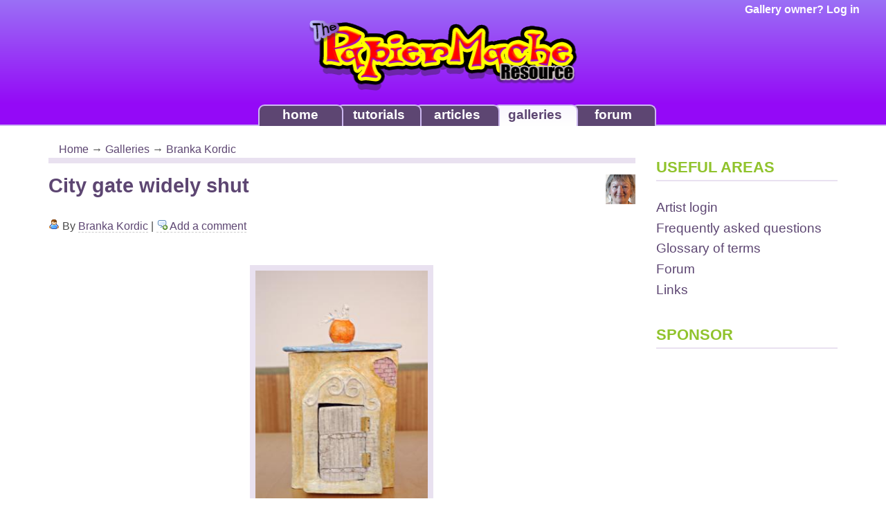

--- FILE ---
content_type: text/html; charset=UTF-8
request_url: http://www.papiermache.co.uk/gallery/item/19979/
body_size: 2203
content:
<!DOCTYPE html>

	
	
<html>
<head>
    <title>Papier Mache - Galleries - Branka Kordic </title>
    <meta http-equiv="content-type" content="text/html; charset=utf-8">
    <meta name="viewport" content="width=device-width, initial-scale=1">
    <meta name="keywords" content="papier mache paper mache sculpture artists books paper clay pulp papier mache instructions art book shop">
    <meta name="description" content="PapierMache.co.uk - The ultimate papier mache resource for tutorials, articles, books, galleries PLUS discussion forums.">
    <link rel="shortcut icon" href="http://www.papiermache.co.uk/favicon2.ico">
    <link rel="icon" href="http://www.papiermache.co.uk/favicon2.ico">
    <link rel="stylesheet" href="/css-v5.00/style.css" media="screen">
        <!--[if lte IE 6]>
    <link rel="stylesheet" href="/css-v5.00/styleie.css" type="text/css" media="screen" />
	<style type="text/css">
		img { behavior: url(/js/lib/iepngfix.htc) }
	</style>
    <![endif]-->
    <link rel="stylesheet" href="/css/slimbox.v1.71.css" media="screen">
    <script>
        window.bufferOnLoad = [];
    </script>
</head>
<body id="galleries-item" class="galleries">

    <div id="header">
		
				
		<div id="user-status">
						<a href="/account/login/">Gallery owner? Log in</a>
					</div>
        <a href="/" title="The Papier Mache Resource" class="logo"><img src="/images/common/logo.png" width="390" height="107" alt="The Papier Mache Resource" /></a>
	</div>
    
    <div id="nav" class="hidden-xs">
        <ul>
            <li id="nav-forum"><a href="/forum/">forum</a></li>
            <li id="nav-galleries"><a href="/gallery/">galleries</a></li>
            <li id="nav-articles"><a href="/articles/">articles</a></li>
            <li id="nav-tutorials"><a href="/tutorials/">tutorials</a></li>
            <li id="nav-home"><a href="/">home</a></li>
        </ul>
    </div>
    
    <div id="page" class="container"> 

<div class="row">
    <div id="page-content" class="col-md-9">

        <div id="page-location" class="col-sm-12">
    <a class="nohistory" href="/">Home</a> 
        &rarr; <a class="nohistory" href="/gallery/">Galleries</a> 
        &rarr; <a class="nohistory" href="/gallery/artist/650/">Branka Kordic</a> 
        </div>        
        
        <div class="about">
            <a href="/gallery/artist/650/"><img src="/images/gallery/artists/branka.kordic_i.jpg" width="43" height="43" alt="Branka Kordic" /></a>
            <h1>City gate widely shut</h1>
            <p><img src="/images-v5.00/icons/user.png" width="16" height="16" /> By <a class="nohistory" href="/gallery/artist/650/">Branka Kordic</a> | <a href="#add"><img src="/images-v5.00/icons/comment_add.png" width="16" height="16" alt="Add comment" /> Add a comment</a></p>
        </div>
        
        <div class="item">
            <a href="/images/gallery/items/650_623211379109936_l.jpg" title="&quot;City gate widely shut&quot; by Branka Kordic" rel="lightbox">            	<img src="/images/gallery/items/650_623211379109936_m.jpg" width="265" height="400" alt="&quot;City gate widely shut&quot; by Branka Kordic" />
            </a>     
                        <p class="larger">
            	<a href="/images/gallery/items/650_623211379109936_l.jpg" title="&quot;City gate widely shut&quot; by Branka Kordic" rel="lightbox"><img src="/images-v5.00/icons/zoom.png" width="16" height="16" alt="Larger image" /> larger image</a>
            </p>
            
        </div>
        
        
    	<a name="comments"></a>
    	        
    	<a name="add"></a>
        <h2><img src="/images-v5.00/icons/comment.png" width="16" height="16" /> Add a comment</h2>
        
                <div class="login">Have your own gallery? <a href="/account/login/">Login first</a> to write a comment</div>
        <br /><br />
                
        <p><a class="nohistory" href="/gallery/artist/650/1#gallery">&larr; Back to Branka Kordic's main gallery</a></p>

    </div>

    <div id="page-extra" class="col-md-3">
    	<div class="sidebar">
<h2>Useful areas</h2>
<h3><a href="/account/login/">Artist login</a></h3>
<h3><a href="/faq/">Frequently asked questions</a></h3>
<h3><a href="/glossary/">Glossary of terms</a></h3>
<h3><a href="/forum/">Forum</a></h3>
<h3><a href="/links/">Links</a></h3>
</div>    	<div class="sidebar">
<h2>Sponsor</h2>
<script><!--
google_ad_client = "pub-9454415196935504";
google_ad_width = 160;
google_ad_height = 600;
google_ad_format = "160x600_as";
google_ad_type = "text";
google_ad_channel = "";
google_color_border = "FFFFFF";
google_color_bg = "FFFFFF";
google_color_link = "5d4672";
google_color_text = "666666";
google_color_url = "90C32C";
//-->
</script>
<script src="http://pagead2.googlesyndication.com/pagead/show_ads.js">
</script>
</div>
    </div>
</div>


    </div>
    
    <div id="footer">
    	<div> 	
	    	<p><a href="/">The Papier Mache Resource</a> All content copyright &copy; 2000 - 2026 the respective authors. <script type="text/javascript">
<!--
{document.write(String.fromCharCode(60,97,32,104,114,101,102,61,34,109,97,105,108,116,111,58,119,101,98,64,112,97,112,105,101,114,109,97,99,104,101,46,99,111,46,117,107,34,32,62,67,111,110,116,97,99,116,32,117,115,60,47,97,62))}
//-->
</script>
 <a href="/media/">Mentions in the media</a></p>
    	</div>
    </div>

    <script src="/js-v5.00/lib/mootools-1.2.5-core-yc.js"></script>
    <script src="/js-v5.00/lib/mootools-1.2.5.1-more.js"></script>
    <script src="/js-v5.00/lib/slimbox.v1.71.js"></script>
    <script src="/js-v5.00/common.js"></script>
    
    
    
    <script>
        for(var i = 0, ilen = window.bufferOnLoad.length; i < ilen; i++) {
            window.bufferOnLoad[i]();
        }
    </script>
    
    <script>
        var _gaq = _gaq || [];
        _gaq.push(['_setAccount', 'UA-22749685-1']);
        _gaq.push(['_trackPageview']);
      
        (function() {
          var ga = document.createElement('script'); ga.type = 'text/javascript'; ga.async = true;
          ga.src = ('https:' == document.location.protocol ? 'https://ssl' : 'http://www') + '.google-analytics.com/ga.js';
          var s = document.getElementsByTagName('script')[0]; s.parentNode.insertBefore(ga, s);
        })();
    </script>
    
</body>
</html>

--- FILE ---
content_type: text/html; charset=utf-8
request_url: https://www.google.com/recaptcha/api2/aframe
body_size: 266
content:
<!DOCTYPE HTML><html><head><meta http-equiv="content-type" content="text/html; charset=UTF-8"></head><body><script nonce="lHgdbEfAWO3aDiG-y0klHw">/** Anti-fraud and anti-abuse applications only. See google.com/recaptcha */ try{var clients={'sodar':'https://pagead2.googlesyndication.com/pagead/sodar?'};window.addEventListener("message",function(a){try{if(a.source===window.parent){var b=JSON.parse(a.data);var c=clients[b['id']];if(c){var d=document.createElement('img');d.src=c+b['params']+'&rc='+(localStorage.getItem("rc::a")?sessionStorage.getItem("rc::b"):"");window.document.body.appendChild(d);sessionStorage.setItem("rc::e",parseInt(sessionStorage.getItem("rc::e")||0)+1);localStorage.setItem("rc::h",'1768855732889');}}}catch(b){}});window.parent.postMessage("_grecaptcha_ready", "*");}catch(b){}</script></body></html>

--- FILE ---
content_type: application/javascript
request_url: http://www.papiermache.co.uk/js-v5.00/common.js
body_size: 117
content:

window.addEvent('domready', function() {
	
	// enable smooth anchor scrolling
	new Fx.SmoothScroll();
});